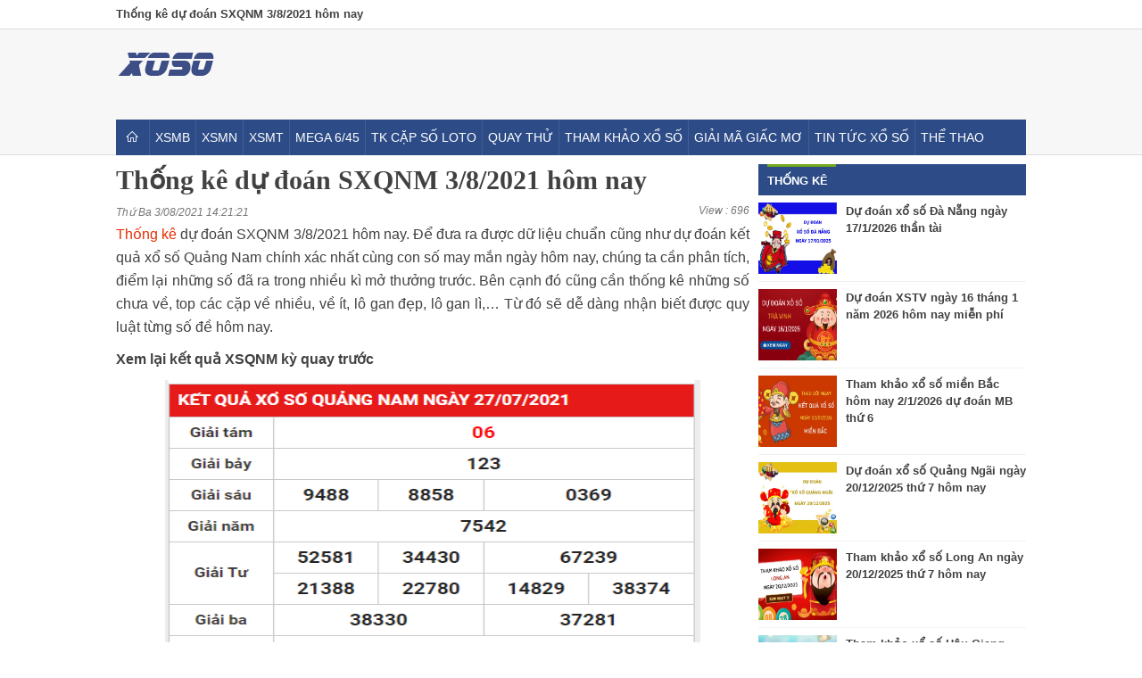

--- FILE ---
content_type: text/html; charset=UTF-8
request_url: https://xosodaiphat.info/thong-ke-du-doan-sxqnm-3-8-2021-hom-nay/
body_size: 13293
content:
<!doctype html>
<html lang="vi">
<head>
	<!-- Global site tag (gtag.js) - Google Analytics -->
<script async src="https://www.googletagmanager.com/gtag/js?id=UA-177654895-1"></script>
<script>
  window.dataLayer = window.dataLayer || [];
  function gtag(){dataLayer.push(arguments);}
  gtag('js', new Date());

  gtag('config', 'UA-177654895-1');
</script>
	<meta charset="UTF-8">
	<meta name="viewport" content="width=device-width, initial-scale=1">
	<link rel="profile" href="https://gmpg.org/xfn/11">
	
	<link type="text/css" rel="stylesheet" href="https://xosodaiphat.info/wp-content/themes/bongdaxoso/css/styles.min.css">
	<link type="text/css" rel="stylesheet" href="https://xosodaiphat.info/wp-content/themes/bongdaxoso/css/custom.css">
	<script src="https://xosodaiphat.info/wp-content/themes/bongdaxoso/js/jquery.1.9.1.min.js"></script>
	<meta name='robots' content='index, follow, max-image-preview:large, max-snippet:-1, max-video-preview:-1' />
	<style>img:is([sizes="auto" i], [sizes^="auto," i]) { contain-intrinsic-size: 3000px 1500px }</style>
	
	<!-- This site is optimized with the Yoast SEO Premium plugin v23.6 (Yoast SEO v23.6) - https://yoast.com/wordpress/plugins/seo/ -->
	<title>Thống kê dự đoán SXQNM 3/8/2021 hôm nay thứ 3</title>
	<meta name="description" content="Thống kê dự đoán SXQNM 3/8/2021 hôm nay. Để đưa ra được dữ liệu chuẩn cũng như dự đoán kết quả XSQNM chính xác nhất cùng con số may mắn ngày hôm nay" />
	<link rel="canonical" href="https://xosodaiphat.info/thong-ke-du-doan-sxqnm-3-8-2021-hom-nay/" />
	<meta property="og:locale" content="vi_VN" />
	<meta property="og:type" content="article" />
	<meta property="og:title" content="Thống kê dự đoán SXQNM 3/8/2021 hôm nay" />
	<meta property="og:description" content="Thống kê dự đoán SXQNM 3/8/2021 hôm nay. Để đưa ra được dữ liệu chuẩn cũng như dự đoán kết quả XSQNM chính xác nhất cùng con số may mắn ngày hôm nay" />
	<meta property="og:url" content="https://xosodaiphat.info/thong-ke-du-doan-sxqnm-3-8-2021-hom-nay/" />
	<meta property="og:site_name" content="Xosodaiphat.info" />
	<meta property="article:published_time" content="2021-08-03T07:21:21+00:00" />
<meta property="og:image:secure_url" content="https://xosodaiphat.info/wp-content/uploads/2021/08/1_optimized.jpg" />
	<meta property="og:image" content="https://xosodaiphat.info/wp-content/uploads/2021/08/1_optimized.jpg" />
	<meta property="og:image:width" content="600" />
	<meta property="og:image:height" content="450" />
	<meta property="og:image:type" content="image/jpeg" />
	<meta name="author" content="thuydt" />
	<meta name="twitter:card" content="summary_large_image" />
	<meta name="twitter:label1" content="Được viết bởi" />
	<meta name="twitter:data1" content="thuydt" />
	<meta name="twitter:label2" content="Ước tính thời gian đọc" />
	<meta name="twitter:data2" content="3 phút" />
	<script type="application/ld+json" class="yoast-schema-graph">{"@context":"https://schema.org","@graph":[{"@type":"Article","@id":"https://xosodaiphat.info/thong-ke-du-doan-sxqnm-3-8-2021-hom-nay/#article","isPartOf":{"@id":"https://xosodaiphat.info/thong-ke-du-doan-sxqnm-3-8-2021-hom-nay/"},"author":{"name":"thuydt","@id":"https://xosodaiphat.info/#/schema/person/295ac5523b344a1fcfc79c32b884115e"},"headline":"Thống kê dự đoán SXQNM 3/8/2021 hôm nay","datePublished":"2021-08-03T07:21:21+00:00","dateModified":"2021-08-03T07:21:21+00:00","mainEntityOfPage":{"@id":"https://xosodaiphat.info/thong-ke-du-doan-sxqnm-3-8-2021-hom-nay/"},"wordCount":664,"publisher":{"@id":"https://xosodaiphat.info/#organization"},"image":{"@id":"https://xosodaiphat.info/thong-ke-du-doan-sxqnm-3-8-2021-hom-nay/#primaryimage"},"thumbnailUrl":"https://xosodaiphat.info/wp-content/uploads/2021/08/1_optimized.jpg","articleSection":["Tham khảo xổ số"],"inLanguage":"vi"},{"@type":"WebPage","@id":"https://xosodaiphat.info/thong-ke-du-doan-sxqnm-3-8-2021-hom-nay/","url":"https://xosodaiphat.info/thong-ke-du-doan-sxqnm-3-8-2021-hom-nay/","name":"Thống kê dự đoán SXQNM 3/8/2021 hôm nay thứ 3","isPartOf":{"@id":"https://xosodaiphat.info/#website"},"primaryImageOfPage":{"@id":"https://xosodaiphat.info/thong-ke-du-doan-sxqnm-3-8-2021-hom-nay/#primaryimage"},"image":{"@id":"https://xosodaiphat.info/thong-ke-du-doan-sxqnm-3-8-2021-hom-nay/#primaryimage"},"thumbnailUrl":"https://xosodaiphat.info/wp-content/uploads/2021/08/1_optimized.jpg","datePublished":"2021-08-03T07:21:21+00:00","dateModified":"2021-08-03T07:21:21+00:00","description":"Thống kê dự đoán SXQNM 3/8/2021 hôm nay. Để đưa ra được dữ liệu chuẩn cũng như dự đoán kết quả XSQNM chính xác nhất cùng con số may mắn ngày hôm nay","breadcrumb":{"@id":"https://xosodaiphat.info/thong-ke-du-doan-sxqnm-3-8-2021-hom-nay/#breadcrumb"},"inLanguage":"vi","potentialAction":[{"@type":"ReadAction","target":["https://xosodaiphat.info/thong-ke-du-doan-sxqnm-3-8-2021-hom-nay/"]}]},{"@type":"ImageObject","inLanguage":"vi","@id":"https://xosodaiphat.info/thong-ke-du-doan-sxqnm-3-8-2021-hom-nay/#primaryimage","url":"https://xosodaiphat.info/wp-content/uploads/2021/08/1_optimized.jpg","contentUrl":"https://xosodaiphat.info/wp-content/uploads/2021/08/1_optimized.jpg","width":600,"height":450,"caption":"Thống kê dự đoán SXQNM 3/8/2021"},{"@type":"BreadcrumbList","@id":"https://xosodaiphat.info/thong-ke-du-doan-sxqnm-3-8-2021-hom-nay/#breadcrumb","itemListElement":[{"@type":"ListItem","position":1,"name":"Home","item":"https://xosodaiphat.info/"},{"@type":"ListItem","position":2,"name":"Thống kê dự đoán SXQNM 3/8/2021 hôm nay"}]},{"@type":"WebSite","@id":"https://xosodaiphat.info/#website","url":"https://xosodaiphat.info/","name":"Xosodaiphat.info","description":"","publisher":{"@id":"https://xosodaiphat.info/#organization"},"potentialAction":[{"@type":"SearchAction","target":{"@type":"EntryPoint","urlTemplate":"https://xosodaiphat.info/?s={search_term_string}"},"query-input":{"@type":"PropertyValueSpecification","valueRequired":true,"valueName":"search_term_string"}}],"inLanguage":"vi"},{"@type":"Organization","@id":"https://xosodaiphat.info/#organization","name":"Xổ số hàng ngày","url":"https://xosodaiphat.info/","logo":{"@type":"ImageObject","inLanguage":"vi","@id":"https://xosodaiphat.info/#/schema/logo/image/","url":"https://xosodaiphat.info/wp-content/uploads/2020/07/Capture.jpg","contentUrl":"https://xosodaiphat.info/wp-content/uploads/2020/07/Capture.jpg","width":118,"height":48,"caption":"Xổ số hàng ngày"},"image":{"@id":"https://xosodaiphat.info/#/schema/logo/image/"}},{"@type":"Person","@id":"https://xosodaiphat.info/#/schema/person/295ac5523b344a1fcfc79c32b884115e","name":"thuydt","image":{"@type":"ImageObject","inLanguage":"vi","@id":"https://xosodaiphat.info/#/schema/person/image/","url":"https://secure.gravatar.com/avatar/9ec86e0807dac7247cc3f21b03d5d4864b07f78cc9967836048c0687466c74eb?s=96&d=mm&r=g","contentUrl":"https://secure.gravatar.com/avatar/9ec86e0807dac7247cc3f21b03d5d4864b07f78cc9967836048c0687466c74eb?s=96&d=mm&r=g","caption":"thuydt"}}]}</script>
	<!-- / Yoast SEO Premium plugin. -->


<link rel="alternate" type="application/rss+xml" title="Dòng thông tin Xosodaiphat.info &raquo;" href="https://xosodaiphat.info/feed/" />
<link rel="alternate" type="application/rss+xml" title="Xosodaiphat.info &raquo; Dòng bình luận" href="https://xosodaiphat.info/comments/feed/" />
<script>
window._wpemojiSettings = {"baseUrl":"https:\/\/s.w.org\/images\/core\/emoji\/16.0.1\/72x72\/","ext":".png","svgUrl":"https:\/\/s.w.org\/images\/core\/emoji\/16.0.1\/svg\/","svgExt":".svg","source":{"concatemoji":"https:\/\/xosodaiphat.info\/wp-includes\/js\/wp-emoji-release.min.js?ver=6.8.3"}};
/*! This file is auto-generated */
!function(s,n){var o,i,e;function c(e){try{var t={supportTests:e,timestamp:(new Date).valueOf()};sessionStorage.setItem(o,JSON.stringify(t))}catch(e){}}function p(e,t,n){e.clearRect(0,0,e.canvas.width,e.canvas.height),e.fillText(t,0,0);var t=new Uint32Array(e.getImageData(0,0,e.canvas.width,e.canvas.height).data),a=(e.clearRect(0,0,e.canvas.width,e.canvas.height),e.fillText(n,0,0),new Uint32Array(e.getImageData(0,0,e.canvas.width,e.canvas.height).data));return t.every(function(e,t){return e===a[t]})}function u(e,t){e.clearRect(0,0,e.canvas.width,e.canvas.height),e.fillText(t,0,0);for(var n=e.getImageData(16,16,1,1),a=0;a<n.data.length;a++)if(0!==n.data[a])return!1;return!0}function f(e,t,n,a){switch(t){case"flag":return n(e,"\ud83c\udff3\ufe0f\u200d\u26a7\ufe0f","\ud83c\udff3\ufe0f\u200b\u26a7\ufe0f")?!1:!n(e,"\ud83c\udde8\ud83c\uddf6","\ud83c\udde8\u200b\ud83c\uddf6")&&!n(e,"\ud83c\udff4\udb40\udc67\udb40\udc62\udb40\udc65\udb40\udc6e\udb40\udc67\udb40\udc7f","\ud83c\udff4\u200b\udb40\udc67\u200b\udb40\udc62\u200b\udb40\udc65\u200b\udb40\udc6e\u200b\udb40\udc67\u200b\udb40\udc7f");case"emoji":return!a(e,"\ud83e\udedf")}return!1}function g(e,t,n,a){var r="undefined"!=typeof WorkerGlobalScope&&self instanceof WorkerGlobalScope?new OffscreenCanvas(300,150):s.createElement("canvas"),o=r.getContext("2d",{willReadFrequently:!0}),i=(o.textBaseline="top",o.font="600 32px Arial",{});return e.forEach(function(e){i[e]=t(o,e,n,a)}),i}function t(e){var t=s.createElement("script");t.src=e,t.defer=!0,s.head.appendChild(t)}"undefined"!=typeof Promise&&(o="wpEmojiSettingsSupports",i=["flag","emoji"],n.supports={everything:!0,everythingExceptFlag:!0},e=new Promise(function(e){s.addEventListener("DOMContentLoaded",e,{once:!0})}),new Promise(function(t){var n=function(){try{var e=JSON.parse(sessionStorage.getItem(o));if("object"==typeof e&&"number"==typeof e.timestamp&&(new Date).valueOf()<e.timestamp+604800&&"object"==typeof e.supportTests)return e.supportTests}catch(e){}return null}();if(!n){if("undefined"!=typeof Worker&&"undefined"!=typeof OffscreenCanvas&&"undefined"!=typeof URL&&URL.createObjectURL&&"undefined"!=typeof Blob)try{var e="postMessage("+g.toString()+"("+[JSON.stringify(i),f.toString(),p.toString(),u.toString()].join(",")+"));",a=new Blob([e],{type:"text/javascript"}),r=new Worker(URL.createObjectURL(a),{name:"wpTestEmojiSupports"});return void(r.onmessage=function(e){c(n=e.data),r.terminate(),t(n)})}catch(e){}c(n=g(i,f,p,u))}t(n)}).then(function(e){for(var t in e)n.supports[t]=e[t],n.supports.everything=n.supports.everything&&n.supports[t],"flag"!==t&&(n.supports.everythingExceptFlag=n.supports.everythingExceptFlag&&n.supports[t]);n.supports.everythingExceptFlag=n.supports.everythingExceptFlag&&!n.supports.flag,n.DOMReady=!1,n.readyCallback=function(){n.DOMReady=!0}}).then(function(){return e}).then(function(){var e;n.supports.everything||(n.readyCallback(),(e=n.source||{}).concatemoji?t(e.concatemoji):e.wpemoji&&e.twemoji&&(t(e.twemoji),t(e.wpemoji)))}))}((window,document),window._wpemojiSettings);
</script>
<style id='wp-emoji-styles-inline-css'>

	img.wp-smiley, img.emoji {
		display: inline !important;
		border: none !important;
		box-shadow: none !important;
		height: 1em !important;
		width: 1em !important;
		margin: 0 0.07em !important;
		vertical-align: -0.1em !important;
		background: none !important;
		padding: 0 !important;
	}
</style>
<link rel='stylesheet' id='wp-block-library-css' href='https://xosodaiphat.info/wp-includes/css/dist/block-library/style.min.css?ver=6.8.3' media='all' />
<style id='classic-theme-styles-inline-css'>
/*! This file is auto-generated */
.wp-block-button__link{color:#fff;background-color:#32373c;border-radius:9999px;box-shadow:none;text-decoration:none;padding:calc(.667em + 2px) calc(1.333em + 2px);font-size:1.125em}.wp-block-file__button{background:#32373c;color:#fff;text-decoration:none}
</style>
<style id='global-styles-inline-css'>
:root{--wp--preset--aspect-ratio--square: 1;--wp--preset--aspect-ratio--4-3: 4/3;--wp--preset--aspect-ratio--3-4: 3/4;--wp--preset--aspect-ratio--3-2: 3/2;--wp--preset--aspect-ratio--2-3: 2/3;--wp--preset--aspect-ratio--16-9: 16/9;--wp--preset--aspect-ratio--9-16: 9/16;--wp--preset--color--black: #000000;--wp--preset--color--cyan-bluish-gray: #abb8c3;--wp--preset--color--white: #ffffff;--wp--preset--color--pale-pink: #f78da7;--wp--preset--color--vivid-red: #cf2e2e;--wp--preset--color--luminous-vivid-orange: #ff6900;--wp--preset--color--luminous-vivid-amber: #fcb900;--wp--preset--color--light-green-cyan: #7bdcb5;--wp--preset--color--vivid-green-cyan: #00d084;--wp--preset--color--pale-cyan-blue: #8ed1fc;--wp--preset--color--vivid-cyan-blue: #0693e3;--wp--preset--color--vivid-purple: #9b51e0;--wp--preset--gradient--vivid-cyan-blue-to-vivid-purple: linear-gradient(135deg,rgba(6,147,227,1) 0%,rgb(155,81,224) 100%);--wp--preset--gradient--light-green-cyan-to-vivid-green-cyan: linear-gradient(135deg,rgb(122,220,180) 0%,rgb(0,208,130) 100%);--wp--preset--gradient--luminous-vivid-amber-to-luminous-vivid-orange: linear-gradient(135deg,rgba(252,185,0,1) 0%,rgba(255,105,0,1) 100%);--wp--preset--gradient--luminous-vivid-orange-to-vivid-red: linear-gradient(135deg,rgba(255,105,0,1) 0%,rgb(207,46,46) 100%);--wp--preset--gradient--very-light-gray-to-cyan-bluish-gray: linear-gradient(135deg,rgb(238,238,238) 0%,rgb(169,184,195) 100%);--wp--preset--gradient--cool-to-warm-spectrum: linear-gradient(135deg,rgb(74,234,220) 0%,rgb(151,120,209) 20%,rgb(207,42,186) 40%,rgb(238,44,130) 60%,rgb(251,105,98) 80%,rgb(254,248,76) 100%);--wp--preset--gradient--blush-light-purple: linear-gradient(135deg,rgb(255,206,236) 0%,rgb(152,150,240) 100%);--wp--preset--gradient--blush-bordeaux: linear-gradient(135deg,rgb(254,205,165) 0%,rgb(254,45,45) 50%,rgb(107,0,62) 100%);--wp--preset--gradient--luminous-dusk: linear-gradient(135deg,rgb(255,203,112) 0%,rgb(199,81,192) 50%,rgb(65,88,208) 100%);--wp--preset--gradient--pale-ocean: linear-gradient(135deg,rgb(255,245,203) 0%,rgb(182,227,212) 50%,rgb(51,167,181) 100%);--wp--preset--gradient--electric-grass: linear-gradient(135deg,rgb(202,248,128) 0%,rgb(113,206,126) 100%);--wp--preset--gradient--midnight: linear-gradient(135deg,rgb(2,3,129) 0%,rgb(40,116,252) 100%);--wp--preset--font-size--small: 13px;--wp--preset--font-size--medium: 20px;--wp--preset--font-size--large: 36px;--wp--preset--font-size--x-large: 42px;--wp--preset--spacing--20: 0.44rem;--wp--preset--spacing--30: 0.67rem;--wp--preset--spacing--40: 1rem;--wp--preset--spacing--50: 1.5rem;--wp--preset--spacing--60: 2.25rem;--wp--preset--spacing--70: 3.38rem;--wp--preset--spacing--80: 5.06rem;--wp--preset--shadow--natural: 6px 6px 9px rgba(0, 0, 0, 0.2);--wp--preset--shadow--deep: 12px 12px 50px rgba(0, 0, 0, 0.4);--wp--preset--shadow--sharp: 6px 6px 0px rgba(0, 0, 0, 0.2);--wp--preset--shadow--outlined: 6px 6px 0px -3px rgba(255, 255, 255, 1), 6px 6px rgba(0, 0, 0, 1);--wp--preset--shadow--crisp: 6px 6px 0px rgba(0, 0, 0, 1);}:where(.is-layout-flex){gap: 0.5em;}:where(.is-layout-grid){gap: 0.5em;}body .is-layout-flex{display: flex;}.is-layout-flex{flex-wrap: wrap;align-items: center;}.is-layout-flex > :is(*, div){margin: 0;}body .is-layout-grid{display: grid;}.is-layout-grid > :is(*, div){margin: 0;}:where(.wp-block-columns.is-layout-flex){gap: 2em;}:where(.wp-block-columns.is-layout-grid){gap: 2em;}:where(.wp-block-post-template.is-layout-flex){gap: 1.25em;}:where(.wp-block-post-template.is-layout-grid){gap: 1.25em;}.has-black-color{color: var(--wp--preset--color--black) !important;}.has-cyan-bluish-gray-color{color: var(--wp--preset--color--cyan-bluish-gray) !important;}.has-white-color{color: var(--wp--preset--color--white) !important;}.has-pale-pink-color{color: var(--wp--preset--color--pale-pink) !important;}.has-vivid-red-color{color: var(--wp--preset--color--vivid-red) !important;}.has-luminous-vivid-orange-color{color: var(--wp--preset--color--luminous-vivid-orange) !important;}.has-luminous-vivid-amber-color{color: var(--wp--preset--color--luminous-vivid-amber) !important;}.has-light-green-cyan-color{color: var(--wp--preset--color--light-green-cyan) !important;}.has-vivid-green-cyan-color{color: var(--wp--preset--color--vivid-green-cyan) !important;}.has-pale-cyan-blue-color{color: var(--wp--preset--color--pale-cyan-blue) !important;}.has-vivid-cyan-blue-color{color: var(--wp--preset--color--vivid-cyan-blue) !important;}.has-vivid-purple-color{color: var(--wp--preset--color--vivid-purple) !important;}.has-black-background-color{background-color: var(--wp--preset--color--black) !important;}.has-cyan-bluish-gray-background-color{background-color: var(--wp--preset--color--cyan-bluish-gray) !important;}.has-white-background-color{background-color: var(--wp--preset--color--white) !important;}.has-pale-pink-background-color{background-color: var(--wp--preset--color--pale-pink) !important;}.has-vivid-red-background-color{background-color: var(--wp--preset--color--vivid-red) !important;}.has-luminous-vivid-orange-background-color{background-color: var(--wp--preset--color--luminous-vivid-orange) !important;}.has-luminous-vivid-amber-background-color{background-color: var(--wp--preset--color--luminous-vivid-amber) !important;}.has-light-green-cyan-background-color{background-color: var(--wp--preset--color--light-green-cyan) !important;}.has-vivid-green-cyan-background-color{background-color: var(--wp--preset--color--vivid-green-cyan) !important;}.has-pale-cyan-blue-background-color{background-color: var(--wp--preset--color--pale-cyan-blue) !important;}.has-vivid-cyan-blue-background-color{background-color: var(--wp--preset--color--vivid-cyan-blue) !important;}.has-vivid-purple-background-color{background-color: var(--wp--preset--color--vivid-purple) !important;}.has-black-border-color{border-color: var(--wp--preset--color--black) !important;}.has-cyan-bluish-gray-border-color{border-color: var(--wp--preset--color--cyan-bluish-gray) !important;}.has-white-border-color{border-color: var(--wp--preset--color--white) !important;}.has-pale-pink-border-color{border-color: var(--wp--preset--color--pale-pink) !important;}.has-vivid-red-border-color{border-color: var(--wp--preset--color--vivid-red) !important;}.has-luminous-vivid-orange-border-color{border-color: var(--wp--preset--color--luminous-vivid-orange) !important;}.has-luminous-vivid-amber-border-color{border-color: var(--wp--preset--color--luminous-vivid-amber) !important;}.has-light-green-cyan-border-color{border-color: var(--wp--preset--color--light-green-cyan) !important;}.has-vivid-green-cyan-border-color{border-color: var(--wp--preset--color--vivid-green-cyan) !important;}.has-pale-cyan-blue-border-color{border-color: var(--wp--preset--color--pale-cyan-blue) !important;}.has-vivid-cyan-blue-border-color{border-color: var(--wp--preset--color--vivid-cyan-blue) !important;}.has-vivid-purple-border-color{border-color: var(--wp--preset--color--vivid-purple) !important;}.has-vivid-cyan-blue-to-vivid-purple-gradient-background{background: var(--wp--preset--gradient--vivid-cyan-blue-to-vivid-purple) !important;}.has-light-green-cyan-to-vivid-green-cyan-gradient-background{background: var(--wp--preset--gradient--light-green-cyan-to-vivid-green-cyan) !important;}.has-luminous-vivid-amber-to-luminous-vivid-orange-gradient-background{background: var(--wp--preset--gradient--luminous-vivid-amber-to-luminous-vivid-orange) !important;}.has-luminous-vivid-orange-to-vivid-red-gradient-background{background: var(--wp--preset--gradient--luminous-vivid-orange-to-vivid-red) !important;}.has-very-light-gray-to-cyan-bluish-gray-gradient-background{background: var(--wp--preset--gradient--very-light-gray-to-cyan-bluish-gray) !important;}.has-cool-to-warm-spectrum-gradient-background{background: var(--wp--preset--gradient--cool-to-warm-spectrum) !important;}.has-blush-light-purple-gradient-background{background: var(--wp--preset--gradient--blush-light-purple) !important;}.has-blush-bordeaux-gradient-background{background: var(--wp--preset--gradient--blush-bordeaux) !important;}.has-luminous-dusk-gradient-background{background: var(--wp--preset--gradient--luminous-dusk) !important;}.has-pale-ocean-gradient-background{background: var(--wp--preset--gradient--pale-ocean) !important;}.has-electric-grass-gradient-background{background: var(--wp--preset--gradient--electric-grass) !important;}.has-midnight-gradient-background{background: var(--wp--preset--gradient--midnight) !important;}.has-small-font-size{font-size: var(--wp--preset--font-size--small) !important;}.has-medium-font-size{font-size: var(--wp--preset--font-size--medium) !important;}.has-large-font-size{font-size: var(--wp--preset--font-size--large) !important;}.has-x-large-font-size{font-size: var(--wp--preset--font-size--x-large) !important;}
:where(.wp-block-post-template.is-layout-flex){gap: 1.25em;}:where(.wp-block-post-template.is-layout-grid){gap: 1.25em;}
:where(.wp-block-columns.is-layout-flex){gap: 2em;}:where(.wp-block-columns.is-layout-grid){gap: 2em;}
:root :where(.wp-block-pullquote){font-size: 1.5em;line-height: 1.6;}
</style>
<link rel='stylesheet' id='xoso360-style-css' href='https://xosodaiphat.info/wp-content/themes/bongdaxoso/style.css?ver=1.0.0' media='all' />
<script src="https://xosodaiphat.info/wp-includes/js/jquery/jquery.min.js?ver=3.7.1" id="jquery-core-js"></script>
<script src="https://xosodaiphat.info/wp-includes/js/jquery/jquery-migrate.min.js?ver=3.4.1" id="jquery-migrate-js"></script>
<script id="my_loadmore-js-extra">
var misha_loadmore_params = {"ajaxurl":"https:\/\/xosodaiphat.info\/wp-admin\/admin-ajax.php"};
</script>
<script src="https://xosodaiphat.info/wp-content/themes/bongdaxoso/js/loadmore.js?ver=6.8.3" id="my_loadmore-js"></script>
<link rel="https://api.w.org/" href="https://xosodaiphat.info/wp-json/" /><link rel="alternate" title="JSON" type="application/json" href="https://xosodaiphat.info/wp-json/wp/v2/posts/1072" /><link rel="EditURI" type="application/rsd+xml" title="RSD" href="https://xosodaiphat.info/xmlrpc.php?rsd" />
<meta name="generator" content="WordPress 6.8.3" />
<link rel='shortlink' href='https://xosodaiphat.info/?p=1072' />
<link rel="alternate" title="oNhúng (JSON)" type="application/json+oembed" href="https://xosodaiphat.info/wp-json/oembed/1.0/embed?url=https%3A%2F%2Fxosodaiphat.info%2Fthong-ke-du-doan-sxqnm-3-8-2021-hom-nay%2F" />
<link rel="alternate" title="oNhúng (XML)" type="text/xml+oembed" href="https://xosodaiphat.info/wp-json/oembed/1.0/embed?url=https%3A%2F%2Fxosodaiphat.info%2Fthong-ke-du-doan-sxqnm-3-8-2021-hom-nay%2F&#038;format=xml" />
<link rel="icon" href="https://xosodaiphat.info/wp-content/uploads/2020/06/cropped-logo-32x32.png" sizes="32x32" />
<link rel="icon" href="https://xosodaiphat.info/wp-content/uploads/2020/06/cropped-logo-192x192.png" sizes="192x192" />
<link rel="apple-touch-icon" href="https://xosodaiphat.info/wp-content/uploads/2020/06/cropped-logo-180x180.png" />
<meta name="msapplication-TileImage" content="https://xosodaiphat.info/wp-content/uploads/2020/06/cropped-logo-270x270.png" />
</head>

<body class="wp-singular post-template-default single single-post postid-1072 single-format-standard wp-theme-bongdaxoso relative no-sidebar">
	<div id="header" class="header-xs360">
		<div class="top-nav">
						<h1>Thống kê dự đoán SXQNM 3/8/2021 hôm nay</h1>
        </div>
		<div class="header-content">
			<div class="header-wrapper">
				<div class="top-content">
					<div class="logo">
						<a href="https://xosodaiphat.info" title="Kết quả xổ số - Tường thuật trực tiếp xổ, Soi cầu, Thống kê"> <img src="https://xosodaiphat.info/wp-content/uploads/2020/06/logo-e1593658901481.png" alt="Kết quả xổ số - Tường thuật trực tiếp, Soi cầu, Thống kê"/> </a>
											</div>
				</div>
				<div class="ddsmoothmenu" id="smoothmenu">
					<ul id="primary-menu" class="menu"><li id="menu-item-29" class="home menu-item menu-item-type-custom menu-item-object-custom menu-item-home menu-item-29"><a href="https://xosodaiphat.info/"><i class="flaticon-house204"></i></a></li>
<li id="menu-item-38" class="menu-item menu-item-type-post_type menu-item-object-page menu-item-38"><a href="https://xosodaiphat.info/xsmb-ket-qua-xo-so-mien-bac/">XSMB</a></li>
<li id="menu-item-39" class="menu-item menu-item-type-post_type menu-item-object-page menu-item-39"><a href="https://xosodaiphat.info/xsmn-ket-qua-xo-so-mien-nam/">XSMN</a></li>
<li id="menu-item-40" class="menu-item menu-item-type-post_type menu-item-object-page menu-item-40"><a href="https://xosodaiphat.info/xsmt-ket-qua-xo-so-mien-trung/">XSMT</a></li>
<li id="menu-item-77" class="menu-item menu-item-type-post_type menu-item-object-page menu-item-77"><a href="https://xosodaiphat.info/xo-so-mega-645/">Mega 6/45</a></li>
<li id="menu-item-91" class="menu-item menu-item-type-post_type menu-item-object-page menu-item-has-children menu-item-91"><a href="https://xosodaiphat.info/thong-ke-cap-so-loto/">TK cặp số loto</a>
<ul class="sub-menu">
	<li id="menu-item-94" class="menu-item menu-item-type-post_type menu-item-object-page menu-item-94"><a href="https://xosodaiphat.info/thong-ke-giai-dac-biet-xsmb/">TK giải đặc biệt XSMB</a></li>
	<li id="menu-item-97" class="menu-item menu-item-type-post_type menu-item-object-page menu-item-97"><a href="https://xosodaiphat.info/thong-ke-dau-duoi-loto/">TK đầu đuôi loto</a></li>
	<li id="menu-item-100" class="menu-item menu-item-type-post_type menu-item-object-page menu-item-100"><a href="https://xosodaiphat.info/thong-ke-lo-roi/">TK lô rơi</a></li>
</ul>
</li>
<li id="menu-item-30" class="menu-item menu-item-type-post_type menu-item-object-page menu-item-has-children menu-item-30"><a href="https://xosodaiphat.info/quay-thu-xo-so-mien-bac/">Quay thử</a>
<ul class="sub-menu">
	<li id="menu-item-131" class="menu-item menu-item-type-post_type menu-item-object-page menu-item-131"><a href="https://xosodaiphat.info/quay-thu-xo-so-mien-bac/">Quay thử XSMB</a></li>
	<li id="menu-item-41" class="menu-item menu-item-type-post_type menu-item-object-page menu-item-41"><a href="https://xosodaiphat.info/quay-thu-xo-so-mien-nam/">Quay thử XSMN</a></li>
	<li id="menu-item-42" class="menu-item menu-item-type-post_type menu-item-object-page menu-item-42"><a href="https://xosodaiphat.info/quay-thu-xo-so-mien-trung/">Quay thử XSMT</a></li>
</ul>
</li>
<li id="menu-item-133" class="menu-item menu-item-type-taxonomy menu-item-object-category current-post-ancestor current-menu-parent current-post-parent menu-item-133"><a href="https://xosodaiphat.info/thong-ke-xo-so/">Tham khảo xổ số</a></li>
<li id="menu-item-132" class="menu-item menu-item-type-taxonomy menu-item-object-category menu-item-132"><a href="https://xosodaiphat.info/giai-ma-giac-mo/">Giải mã giấc mơ</a></li>
<li id="menu-item-134" class="menu-item menu-item-type-taxonomy menu-item-object-category menu-item-134"><a href="https://xosodaiphat.info/tin-tuc-xo-so/">Tin tức xổ số</a></li>
<li id="menu-item-712" class="menu-item menu-item-type-taxonomy menu-item-object-category menu-item-712"><a href="https://xosodaiphat.info/tin-the-thao/">Thể thao</a></li>
</ul>				</div>
			</div>
		</div>
	</div>
	<header class="header-mobile">
		<div class="navbar-logo">
			<div class="header-logo">
				<div class="logo-mobile">
					<div class="logo-content"> <a href="https://xosodaiphat.info"> <img class="logo-mb" alt="logo" src="https://xosodaiphat.info/wp-content/uploads/2020/06/logo-e1593658901481.png"> </a> </div>
				</div>
				<div class="toggle-btn-box">
					<button class="navbar-toggle" type="button" onclick="expandLeftMenu('open');"> <span class="sr-only">Toggle navigation</span> <span class="icon-bar"></span> <span class="icon-bar"></span> <span class="icon-bar"></span> </button> 
					<div id="offcanvas-menu" class="sidebar-menu" style="left: -300px;">
						<label for="togglebox" id="closex" onclick="expandLeftMenu('close');"> Close</label>
						<div class="logo text-center">
							<a href="https://xosodaiphat.info" title="Kết quả xổ số - Tường thuật trực tiếp xổ, Soi cầu, Thống kê"> <img src="https://xosodaiphat.info/wp-content/uploads/2020/06/logo-e1593658901481.png" alt="Kết quả xổ số - Tường thuật trực tiếp, Soi cầu, Thống kê"/> </a>
													</div>
						<div class="items">
							<div class="item">
<div class="item-icon"></div>
<div class="item-name"><a href="https://xosodaiphat.info/">TRANG CHỦ</a></div>
</div>
<div class="item">
<div class="item-name js-dropdown-switcher"><a class="" title="XSMB" href="https://xosodaiphat.info/xsmb-ket-qua-xo-so-mien-bac">XSMB</a><i class="flaticon-right133"></i></div>
<ul class="dropdown">
<li class="dropdown__item"><a class="dropdown__link" title="XSMB thứ 2" href="https://xosodaiphat.info/ket-qua-xsmb-thu-2-hang-tuan">XSMB thứ 2</a></li>
<li class="dropdown__item"><a class="dropdown__link" title="XSMB thứ 3" href="https://xosodaiphat.info/ket-qua-xsmb-thu-3-hang-tuan">XSMB thứ 3</a></li>
<li class="dropdown__item"><a class="dropdown__link" title="XSMB thứ 4" href="https://xosodaiphat.info/ket-qua-xsmb-thu-4-hang-tuan">XSMB thứ 4</a></li>
<li class="dropdown__item"><a class="dropdown__link" title="XSMB thứ 5" href="https://xosodaiphat.info/ket-qua-xsmb-thu-5-hang-tuan">XSMB thứ 5</a></li>
<li class="dropdown__item"><a class="dropdown__link" title="XSMB thứ 6" href="https://xosodaiphat.info/ket-qua-xsmb-thu-6-hang-tuan">XSMB thứ 6</a></li>
<li class="dropdown__item"><a class="dropdown__link" title="XSMB thứ 7" href="https://xosodaiphat.info/ket-qua-xsmb-thu-7-hang-tuan">XSMB thứ 7</a></li>
<li class="dropdown__item"><a class="dropdown__link" title="XSMB Chủ Nhật" href="https://xosodaiphat.info/ket-qua-xsmb-chu-nhat-hang-tuan">XSMB Chủ Nhật</a></li>
</ul>
</div>
                        </div>
					</div>
					<div class="overlay" style="opacity: 0; visibility: hidden;"> <label for="togglebox"></label> </div>
				</div>
			</div>
		</div>
		<div class="header-menu-mobile" id="navbar-mobile">
			<div class="menu-item"> <button class="navbar-toggle" type="button" onclick="expandLeftMenu('open');"> <span class="sr-only">Toggle navigation</span> <span class="icon-bar"></span> <span class="icon-bar"></span> <span class="icon-bar"></span> </button> </div>
						<div class="menu-item"><a href="https://xosodaiphat.info/xsmb-ket-qua-xo-so-mien-bac/" title="XSMB">XSMB</a> </div>
						<div class="menu-item"><a href="https://xosodaiphat.info/xsmn-ket-qua-xo-so-mien-nam/" title="XSMN">XSMN</a> </div>
						<div class="menu-item"><a href="https://xosodaiphat.info/xsmt-ket-qua-xo-so-mien-trung/" title="XSMT">XSMT</a> </div>
						<div class="menu-item"><a href="https://xosodaiphat.info/xo-so-mega-645/" title="MEGA 6/45">MEGA 6/45</a> </div>
					</div>
	</header>
	<div id="container"><div class="full-width-ads mgt10" id="fullwidthtop_ads"></div>
<div class="main-content main-wrapper">
	<div id="left-big">
				<article class="article">
			<div class="article-title widget">
                <h1>Thống kê dự đoán SXQNM 3/8/2021 hôm nay</h1>
            </div>
						<div class="author"><span class="posted-on"><a href="https://xosodaiphat.info/thong-ke-du-doan-sxqnm-3-8-2021-hom-nay/" rel="bookmark"><time class="entry-date published updated" datetime="2021-08-03T14:21:21+07:00">Thứ Ba 3/08/2021 14:21:21</time></a></span><span class="view">View : 696</span></div>
			<div class="clear"></div>
			<div class="article-content">
				<!--<div class="short-description">
					Thống kê dự đoán SXQNM 3/8/2021 hôm nay. Để đưa ra được dữ liệu chuẩn cũng như dự đoán kết quả XSQNM chính xác nhất cùng con số may mắn ngày hôm nay				</div>-->
				<div class="content">
					<p><a href="https://xosodaiphat.info/thong-ke-xo-so/">Thống kê</a> dự đoán SXQNM 3/8/2021 hôm nay. Để đưa ra được dữ liệu chuẩn cũng như dự đoán kết quả xổ số Quảng Nam chính xác nhất cùng con số may mắn ngày hôm nay, chúng ta cần phân tích, điểm lại những số đã ra trong nhiều kì mở thưởng trước. Bên cạnh đó cũng cần thống kê những số chưa về, top các cặp về nhiều, về ít, lô gan đẹp, lô gan lì,&#8230; Từ đó sẽ dễ dàng nhận biết được quy luật từng số đề hôm nay.</p>
<p id="xem-lai-ket-qua-xsqna-ky-quay-truoc"><strong>Xem lại kết quả XSQNM kỳ quay trước</strong></p>
<p><img fetchpriority="high" decoding="async" class="aligncenter wp-image-1073 size-full" src="https://xosodaiphat.info/wp-content/uploads/2021/08/xsqnm-thu3.png" alt="xsqnm thu3" width="476" height="396" srcset="https://xosodaiphat.info/wp-content/uploads/2021/08/xsqnm-thu3.png 476w, https://xosodaiphat.info/wp-content/uploads/2021/08/xsqnm-thu3-300x250.png 300w" sizes="(max-width: 476px) 100vw, 476px" /></p>
<h2><strong>1. Thống kê dự đoán SXQNM 3/8/2021 hôm nay nhanh nhất</strong></h2>
<p>BÍ KÍP giúp <a href="https://xosodaiviet.mobi/du-doan-xo-so.html"><span data-sheets-value="{&quot;1&quot;:2,&quot;2&quot;:&quot;Thống kê 3 miền&quot;}" data-sheets-userformat="{&quot;2&quot;:28860,&quot;5&quot;:{&quot;1&quot;:[{&quot;1&quot;:2,&quot;2&quot;:0,&quot;5&quot;:{&quot;1&quot;:2,&quot;2&quot;:0}},{&quot;1&quot;:0,&quot;2&quot;:0,&quot;3&quot;:3},{&quot;1&quot;:1,&quot;2&quot;:0,&quot;4&quot;:1}]},&quot;6&quot;:{&quot;1&quot;:[{&quot;1&quot;:2,&quot;2&quot;:0,&quot;5&quot;:{&quot;1&quot;:2,&quot;2&quot;:0}},{&quot;1&quot;:0,&quot;2&quot;:0,&quot;3&quot;:3},{&quot;1&quot;:1,&quot;2&quot;:0,&quot;4&quot;:1}]},&quot;7&quot;:{&quot;1&quot;:[{&quot;1&quot;:2,&quot;2&quot;:0,&quot;5&quot;:{&quot;1&quot;:2,&quot;2&quot;:0}},{&quot;1&quot;:0,&quot;2&quot;:0,&quot;3&quot;:3},{&quot;1&quot;:1,&quot;2&quot;:0,&quot;4&quot;:1}]},&quot;8&quot;:{&quot;1&quot;:[{&quot;1&quot;:2,&quot;2&quot;:0,&quot;5&quot;:{&quot;1&quot;:2,&quot;2&quot;:0}},{&quot;1&quot;:0,&quot;2&quot;:0,&quot;3&quot;:3},{&quot;1&quot;:1,&quot;2&quot;:0,&quot;4&quot;:1}]},&quot;10&quot;:2,&quot;15&quot;:&quot;\&quot;Times New Roman\&quot;&quot;,&quot;16&quot;:12,&quot;17&quot;:1}">Thống kê 3 miền</span></a> Quảng Nam 3/8/2021 và các ngày khác đều cho kết quả dự đoán chính xác nhất, TỈ LỆ trúng giải cao nhất là dựa trên kết quả Quảng Nam ngày hôm trước và phương pháp xác suất thống kê chuyên sâu, các con số lâu ra nhất bạn chọn sẽ cho kết quả trúng thưởng đáng ngạt nhiên.</p>
<div class="section section-text section-thongke">
<div class="section-header"><strong><span class="section-title">10 cặp số xuất hiện nhiều nhất xổ số Quảng Nam trong vòng 30 lần quay</span></strong></div>
<div class="section-content">
<table class="table table-bordered" style="height: 278px" width="512">
<tbody>
<tr>
<td style="width: 109.938px"><span class="tk_number color3" data-kyquay="30" data-mientinh="42">30</span></td>
<td style="width: 244.812px">12 lần</td>
<td style="width: 112.312px" align="left"><i class="icon_up fa-caret-up fa" aria-hidden="true"></i>+5</td>
<td style="width: 16.9375px">
<div class="progress">
<div class="progress-bar progress-bar-success" role="progressbar"></div>
</div>
</td>
</tr>
<tr>
<td style="width: 109.938px"><span class="tk_number color3" data-kyquay="30" data-mientinh="42">03</span></td>
<td style="width: 244.812px">12 lần</td>
<td style="width: 112.312px" align="left"><i class="icon_up fa-caret-up fa" aria-hidden="true"></i>+4</td>
<td style="width: 16.9375px">
<div class="progress">
<div class="progress-bar progress-bar-success" role="progressbar"></div>
</div>
</td>
</tr>
<tr>
<td style="width: 109.938px"><span class="tk_number color3" data-kyquay="30" data-mientinh="42">66</span></td>
<td style="width: 244.812px">11 lần</td>
<td style="width: 112.312px" align="left"><i class="icon_up fa-caret-up fa" aria-hidden="true"></i>+6</td>
<td style="width: 16.9375px">
<div class="progress">
<div class="progress-bar progress-bar-success" role="progressbar"></div>
</div>
</td>
</tr>
<tr>
<td style="width: 109.938px"><span class="tk_number color3" data-kyquay="30" data-mientinh="42">74</span></td>
<td style="width: 244.812px">11 lần</td>
<td style="width: 112.312px" align="left"><i class="icon_up fa-caret-up fa" aria-hidden="true"></i>+6</td>
<td style="width: 16.9375px">
<div class="progress">
<div class="progress-bar progress-bar-success" role="progressbar"></div>
</div>
</td>
</tr>
<tr>
<td style="width: 109.938px"><span class="tk_number color3" data-kyquay="30" data-mientinh="42">29</span></td>
<td style="width: 244.812px">10 lần</td>
<td style="width: 112.312px" align="left"><i class="icon_balance fa-caret-right fa" aria-hidden="true"></i>0</td>
<td style="width: 16.9375px">
<div class="progress">
<div class="progress-bar progress-bar-success" role="progressbar"></div>
</div>
</td>
</tr>
<tr>
<td style="width: 109.938px"><span class="tk_number color3" data-kyquay="30" data-mientinh="42">79</span></td>
<td style="width: 244.812px">9 lần</td>
<td style="width: 112.312px" align="left"><i class="icon_up fa-caret-up fa" aria-hidden="true"></i>+3</td>
<td style="width: 16.9375px">
<div class="progress">
<div class="progress-bar progress-bar-success" role="progressbar"></div>
</div>
</td>
</tr>
<tr>
<td style="width: 109.938px"><span class="tk_number color3" data-kyquay="30" data-mientinh="42">36</span></td>
<td style="width: 244.812px">9 lần</td>
<td style="width: 112.312px" align="left"><i class="icon_up fa-caret-up fa" aria-hidden="true"></i>+2</td>
<td style="width: 16.9375px">
<div class="progress">
<div class="progress-bar progress-bar-success" role="progressbar"></div>
</div>
</td>
</tr>
<tr>
<td style="width: 109.938px"><span class="tk_number color3" data-kyquay="30" data-mientinh="42">62</span></td>
<td style="width: 244.812px">9 lần</td>
<td style="width: 112.312px" align="left"><i class="icon_up fa-caret-up fa" aria-hidden="true"></i>+1</td>
<td style="width: 16.9375px">
<div class="progress">
<div class="progress-bar progress-bar-success" role="progressbar"></div>
</div>
</td>
</tr>
<tr>
<td style="width: 109.938px"><span class="tk_number color3" data-kyquay="30" data-mientinh="42">81</span></td>
<td style="width: 244.812px">8 lần</td>
<td style="width: 112.312px" align="left"><i class="icon_up fa-caret-up fa" aria-hidden="true"></i>+7</td>
<td style="width: 16.9375px">
<div class="progress">
<div class="progress-bar progress-bar-success" role="progressbar"></div>
</div>
</td>
</tr>
<tr>
<td style="width: 109.938px"><span class="tk_number color3" data-kyquay="30" data-mientinh="42">94</span></td>
<td style="width: 244.812px">8 lần</td>
<td style="width: 112.312px" align="left"><i class="icon_down fa-caret-down fa" aria-hidden="true"></i>-1</td>
<td style="width: 16.9375px">
<div class="progress">
<div class="progress-bar progress-bar-success" role="progressbar"></div>
</div>
</td>
</tr>
</tbody>
</table>
</div>
</div>
<div class="section section-text section-thongke">
<div></div>
<div class="section-header"><strong><span class="section-title">Những cặp số lâu xuất hiện nhất xổ số trong 30 kỳ quay Quảng Nam</span></strong></div>
<div class="section-content">
<table class="table table-bordered" style="width: 36.6888%;height: 323px">
<thead>
<tr>
<th>Con số</th>
<th>Số ngày chưa ra</th>
<th>Ngày ra gần nhất</th>
</tr>
</thead>
<tbody>
<tr>
<td><span class="tk_number color1" data-kyquay="30" data-mientinh="42">85</span></td>
<td>21 kỳ quay</td>
<td>02/03/2021</td>
</tr>
<tr>
<td><span class="tk_number color1" data-kyquay="30" data-mientinh="42">16</span></td>
<td>19 kỳ quay</td>
<td>16/03/2021</td>
</tr>
<tr>
<td><span class="tk_number color1" data-kyquay="30" data-mientinh="42">09</span></td>
<td>14 kỳ quay</td>
<td>20/04/2021</td>
</tr>
<tr>
<td><span class="tk_number color1" data-kyquay="30" data-mientinh="42">17</span></td>
<td>13 kỳ quay</td>
<td>27/04/2021</td>
</tr>
<tr>
<td><span class="tk_number color1" data-kyquay="30" data-mientinh="42">77</span></td>
<td>12 kỳ quay</td>
<td>04/05/2021</td>
</tr>
<tr>
<td><span class="tk_number color1" data-kyquay="30" data-mientinh="42">11</span></td>
<td>12 kỳ quay</td>
<td>04/05/2021</td>
</tr>
<tr>
<td><span class="tk_number color1" data-kyquay="30" data-mientinh="42">14</span></td>
<td>12 kỳ quay</td>
<td>04/05/2021</td>
</tr>
<tr>
<td><span class="tk_number color1" data-kyquay="30" data-mientinh="42">87</span></td>
<td>11 kỳ quay</td>
<td>11/05/2021</td>
</tr>
<tr>
<td><span class="tk_number color1" data-kyquay="30" data-mientinh="42">13</span></td>
<td>10 kỳ quay</td>
<td>18/05/2021</td>
</tr>
<tr>
<td><span class="tk_number color1" data-kyquay="30" data-mientinh="42">22</span></td>
<td>9 kỳ quay</td>
<td>25/05/2021</td>
</tr>
</tbody>
</table>
<p>+ <strong>Xổ số <span style="color: #000000">Quảng Nam</span></strong><span style="color: #000000">:</span><br />
<span style="color: #000000">&#8211; Cặp số về nhiều nhất: <strong>03 &#8211; 30 &#8211; 66</strong></span><br />
<span style="color: #000000">&#8211; Cặp số về ít nhất: <strong>76 &#8211; 93 &#8211; 75</strong></span><br />
<span style="color: #000000">&#8211; Cặp số chưa về (lô gan): <b>19 &#8211; 85 &#8211; 16</b></span></p>
</div>
<h2 id="du_doan_xo_so_quang_nam_3_8_2021_thu_3_ngay_hom_nay"><strong>2. Dự đoán xổ số Quảng Nam 3/8/2021 thứ 3 ngày hôm nay</strong></h2>
<p>Xem kết quả dự đoán Quảng Nam 3/8/2021 tỷ lệ trúng cực cao được các cao thủ chốt số<strong> </strong>Dự đoán XSMT VIP phân tích và dự báo lô hôm nay chi tiết chính xác, chắc chắn sẽ về.</p>
<p>Dưới đây là dự đoán QNM chốt số bao lô, bạch thủ, lô xiên, kép, xỉu chủ đầu đuôi đặc biệt trong vòng 24 giờ, ngày mai.</p>
<p><strong> Chốt số lô giải tám: 52</strong></p>
<p><strong> Đặc biệt đầu đuôi: 26 &#8211; 96</strong></p>
<p><strong> Bao lô 2 số chắc về: 17 &#8211; 49 &#8211; 98</strong></p>
<p><strong>Chốt lô song thủ: 030 &#8211; 474</strong></p>
<p><em><u>Lưu ý</u>: Các bộ số chỉ dùng cho mục đích tham khảo, bạn nên cân nhắc trước khi chơi và không chơi xổ số vì đó là bất hợp pháp, chỉ nên chơi xổ số do nhà nước phát hành vừa vui vừa đảm bảo ích nước lợi nhà bạn nhé! Chúc bạn may mắn &#8211; Đánh gì trúng đó!</em></p>
<div>
<div>
<div>
<p>Xem thêm <a href="https://xosodaiviet.mobi/thong-ke-bang-giai-dac-biet-theo-nam.html">thống kê 2 số cuối giải đặc biệt theo năm</a> – Thống kê giải đặc biệt xổ số miền bắc – TK GDB XSMB – Thống Kê Giải ĐB</p>
</div>
</div>
</div>
</div>
<p style="font-weight: bold;font-style: italic;">"Những gợi ý về con số chỉ mang tính hỗ trợ thông tin. Bạn nên ưu tiên sử dụng các sản phẩm lô tô của Nhà nước để vừa giải trí đúng cách, vừa góp phần “ích nước, lợi nhà”."</p>				</div>
			</div>
		</article>
		<section class="related">
			<h3>Tin liên quan </h3>
			<ul>
							<li>
					<a href="https://xosodaiphat.info/thong-ke-xsgl-30-7-2021/" title="Thống kê XSGL 30/7/2021 thứ 6 chốt cặp số đẹp Gia Lai">Thống kê XSGL 30/7/2021 thứ 6 chốt cặp số đẹp Gia Lai</a>
				</li>
							<li>
					<a href="https://xosodaiphat.info/thong-ke-xsdno-ngay-31-7-2021-thong-ke-kq-dak-nong-thu-7-chuan-xac/" title="Thống kê XSDNO ngày 31/7/2021 &#8211; Thống kê KQ Đắk Nông thứ 7 chuẩn xác">Thống kê XSDNO ngày 31/7/2021 &#8211; Thống kê KQ Đắk Nông thứ 7 chuẩn xác</a>
				</li>
							<li>
					<a href="https://xosodaiphat.info/thong-ke-ket-qua-xsmb-thu-4-ngay-28-7-2021/" title="Thống kê kết quả XSMB thứ 4 ngày 28/7/2021">Thống kê kết quả XSMB thứ 4 ngày 28/7/2021</a>
				</li>
							<li>
					<a href="https://xosodaiphat.info/thong-ke-xskh-25-7-2021/" title="Thống kê XSKH 25/7/2021 chốt lô số đẹp Khánh Hoà hôm nay">Thống kê XSKH 25/7/2021 chốt lô số đẹp Khánh Hoà hôm nay</a>
				</li>
							<li>
					<a href="https://xosodaiphat.info/thong-ke-chi-tiet-xsdno-24-7-2021-hom-nay/" title="Thống kê chi tiết XSDNO 24/7/2021 hôm nay">Thống kê chi tiết XSDNO 24/7/2021 hôm nay</a>
				</li>
						</ul>
		</section>
	</div>
	<!-- End conten_center -->
	
<div id="right">
	<div class="widget menu-sc list_post"><div class="widget-header"><div class="widget-header-hr"></div><div class="sidebar-title">Thống kê</div></div>		
				<div class="item_list_post">
			<a href="https://xosodaiphat.info/du-doan-xo-so-da-nang-ngay-17-1-2026-than-tai/" class="img" title="">
				<img width="128" height="96" src="https://xosodaiphat.info/wp-content/uploads/2026/01/xsdng17013.jpg" class="img-responsive wp-post-image" alt="Dự đoán xổ số Đà Nẵng ngày 17/1/2026 thần tài" title="Dự đoán xổ số Đà Nẵng ngày 17/1/2026 thần tài" decoding="async" loading="lazy" />			</a>
			<div class="ct">
				<div class="name">
					<a href="https://xosodaiphat.info/du-doan-xo-so-da-nang-ngay-17-1-2026-than-tai/" title="Dự đoán xổ số Đà Nẵng ngày 17/1/2026 thần tài">Dự đoán xổ số Đà Nẵng ngày 17/1/2026 thần tài</a>
				</div>
			</div>
		</div>
				<div class="item_list_post">
			<a href="https://xosodaiphat.info/du-doan-xstv-ngay-16-thang-1-nam-2026-hom-nay-mien-phi/" class="img" title="">
				<img width="128" height="96" src="https://xosodaiphat.info/wp-content/uploads/2026/01/du-doan-xstv-16-1-2026-3.png" class="img-responsive wp-post-image" alt="Dự đoán XSTV ngày 16 tháng 1 năm 2026 hôm nay miễn phí" title="Dự đoán XSTV ngày 16 tháng 1 năm 2026 hôm nay miễn phí" decoding="async" loading="lazy" />			</a>
			<div class="ct">
				<div class="name">
					<a href="https://xosodaiphat.info/du-doan-xstv-ngay-16-thang-1-nam-2026-hom-nay-mien-phi/" title="Dự đoán XSTV ngày 16 tháng 1 năm 2026 hôm nay miễn phí">Dự đoán XSTV ngày 16 tháng 1 năm 2026 hôm nay miễn phí</a>
				</div>
			</div>
		</div>
				<div class="item_list_post">
			<a href="https://xosodaiphat.info/tham-khao-xo-so-mien-bac-hom-nay-2-1-2026/" class="img" title="">
				<img width="128" height="96" src="https://xosodaiphat.info/wp-content/uploads/2026/01/XSMB1.jpg" class="img-responsive wp-post-image" alt="Tham khảo xổ số miền Bắc hôm nay 2/1/2026 dự đoán MB thứ 6" title="Tham khảo xổ số miền Bắc hôm nay 2/1/2026 dự đoán MB thứ 6" decoding="async" loading="lazy" />			</a>
			<div class="ct">
				<div class="name">
					<a href="https://xosodaiphat.info/tham-khao-xo-so-mien-bac-hom-nay-2-1-2026/" title="Tham khảo xổ số miền Bắc hôm nay 2/1/2026 dự đoán MB thứ 6">Tham khảo xổ số miền Bắc hôm nay 2/1/2026 dự đoán MB thứ 6</a>
				</div>
			</div>
		</div>
				<div class="item_list_post">
			<a href="https://xosodaiphat.info/du-doan-xo-so-quang-ngai-ngay-20-12-2025-thu-7/" class="img" title="">
				<img width="128" height="96" src="https://xosodaiphat.info/wp-content/uploads/2025/12/xsqni20123.jpg" class="img-responsive wp-post-image" alt="Dự đoán xổ số Quảng Ngãi ngày 20/12/2025 thứ 7 hôm nay" title="Dự đoán xổ số Quảng Ngãi ngày 20/12/2025 thứ 7 hôm nay" decoding="async" loading="lazy" />			</a>
			<div class="ct">
				<div class="name">
					<a href="https://xosodaiphat.info/du-doan-xo-so-quang-ngai-ngay-20-12-2025-thu-7/" title="Dự đoán xổ số Quảng Ngãi ngày 20/12/2025 thứ 7 hôm nay">Dự đoán xổ số Quảng Ngãi ngày 20/12/2025 thứ 7 hôm nay</a>
				</div>
			</div>
		</div>
				<div class="item_list_post">
			<a href="https://xosodaiphat.info/tham-khao-xo-so-long-an-ngay-20-12-2025/" class="img" title="">
				<img width="128" height="96" src="https://xosodaiphat.info/wp-content/uploads/2025/12/tk-la.jpg" class="img-responsive wp-post-image" alt="Tham khảo xổ số Long An ngày 20/12/2025 thứ 7 hôm nay" title="Tham khảo xổ số Long An ngày 20/12/2025 thứ 7 hôm nay" decoding="async" loading="lazy" />			</a>
			<div class="ct">
				<div class="name">
					<a href="https://xosodaiphat.info/tham-khao-xo-so-long-an-ngay-20-12-2025/" title="Tham khảo xổ số Long An ngày 20/12/2025 thứ 7 hôm nay">Tham khảo xổ số Long An ngày 20/12/2025 thứ 7 hôm nay</a>
				</div>
			</div>
		</div>
				<div class="item_list_post">
			<a href="https://xosodaiphat.info/tham-khao-xo-so-hau-giang-ngay-29-11-2025/" class="img" title="">
				<img width="128" height="96" src="https://xosodaiphat.info/wp-content/uploads/2025/12/XSHG1.jpg" class="img-responsive wp-post-image" alt="Tham khảo xổ số Hậu Giang ngày 29/11/2025 hôm nay" title="Tham khảo xổ số Hậu Giang ngày 29/11/2025 hôm nay" decoding="async" loading="lazy" />			</a>
			<div class="ct">
				<div class="name">
					<a href="https://xosodaiphat.info/tham-khao-xo-so-hau-giang-ngay-29-11-2025/" title="Tham khảo xổ số Hậu Giang ngày 29/11/2025 hôm nay">Tham khảo xổ số Hậu Giang ngày 29/11/2025 hôm nay</a>
				</div>
			</div>
		</div>
				<div class="item_list_post">
			<a href="https://xosodaiphat.info/tham-khao-xo-so-dong-nai-ngay-12-11-2025-hom-nay/" class="img" title="">
				<img width="128" height="96" src="https://xosodaiphat.info/wp-content/uploads/2025/11/xsdn12113.jpg" class="img-responsive wp-post-image" alt="Tham khảo xổ số Đồng Nai ngày 12/11/2025 hôm nay" title="Tham khảo xổ số Đồng Nai ngày 12/11/2025 hôm nay" decoding="async" loading="lazy" />			</a>
			<div class="ct">
				<div class="name">
					<a href="https://xosodaiphat.info/tham-khao-xo-so-dong-nai-ngay-12-11-2025-hom-nay/" title="Tham khảo xổ số Đồng Nai ngày 12/11/2025 hôm nay">Tham khảo xổ số Đồng Nai ngày 12/11/2025 hôm nay</a>
				</div>
			</div>
		</div>
				<div class="item_list_post">
			<a href="https://xosodaiphat.info/tham-khao-xo-so-khanh-hoa-ngay-29-10-2025/" class="img" title="">
				<img width="128" height="96" src="https://xosodaiphat.info/wp-content/uploads/2025/10/XSKH1.jpg" class="img-responsive wp-post-image" alt="Tham khảo xổ số Khánh Hòa ngày 29/10/2025 dự đoán XSKH" title="Tham khảo xổ số Khánh Hòa ngày 29/10/2025 dự đoán XSKH" decoding="async" loading="lazy" />			</a>
			<div class="ct">
				<div class="name">
					<a href="https://xosodaiphat.info/tham-khao-xo-so-khanh-hoa-ngay-29-10-2025/" title="Tham khảo xổ số Khánh Hòa ngày 29/10/2025 dự đoán XSKH">Tham khảo xổ số Khánh Hòa ngày 29/10/2025 dự đoán XSKH</a>
				</div>
			</div>
		</div>
				<div class="item_list_post">
			<a href="https://xosodaiphat.info/tham-khao-xo-so-dong-nai-29-10-2025-hom-nay/" class="img" title="">
				<img width="128" height="96" src="https://xosodaiphat.info/wp-content/uploads/2025/10/du-doan-xsdn-29-10-2025-3.png" class="img-responsive wp-post-image" alt="Tham khảo xổ số Đồng Nai 29/10/2025 XSDN thứ 4 hôm nay" title="Tham khảo xổ số Đồng Nai 29/10/2025 XSDN thứ 4 hôm nay" decoding="async" loading="lazy" />			</a>
			<div class="ct">
				<div class="name">
					<a href="https://xosodaiphat.info/tham-khao-xo-so-dong-nai-29-10-2025-hom-nay/" title="Tham khảo xổ số Đồng Nai 29/10/2025 XSDN thứ 4 hôm nay">Tham khảo xổ số Đồng Nai 29/10/2025 XSDN thứ 4 hôm nay</a>
				</div>
			</div>
		</div>
				<div class="item_list_post">
			<a href="https://xosodaiphat.info/tham-khao-sxmn-19-10-2025/" class="img" title="">
				<img width="128" height="96" src="https://xosodaiphat.info/wp-content/uploads/2025/10/XSMN1.jpg" class="img-responsive wp-post-image" alt="Tham khảo SXMN 19/10/2025 dự đoán miền Nam chủ nhật" title="Tham khảo SXMN 19/10/2025 dự đoán miền Nam chủ nhật" decoding="async" loading="lazy" />			</a>
			<div class="ct">
				<div class="name">
					<a href="https://xosodaiphat.info/tham-khao-sxmn-19-10-2025/" title="Tham khảo SXMN 19/10/2025 dự đoán miền Nam chủ nhật">Tham khảo SXMN 19/10/2025 dự đoán miền Nam chủ nhật</a>
				</div>
			</div>
		</div>
				</div><div class="widget menu-sc list_post"><div class="widget-header"><div class="widget-header-hr"></div><div class="sidebar-title">Giấc mơ</div></div>		
				<div class="item_list_post">
			<a href="https://xosodaiphat.info/nam-mo-thay-nhieu-ca-la-diem-gi/" class="img" title="">
				<img width="128" height="96" src="https://xosodaiphat.info/wp-content/uploads/2026/01/mo-thay-nhieu-ca1-1.jpg" class="img-responsive wp-post-image" alt="Nằm mơ thấy nhiều cá là điềm gì: Lộc lớn hay họa ngầm?" title="Nằm mơ thấy nhiều cá là điềm gì: Lộc lớn hay họa ngầm?" decoding="async" loading="lazy" />			</a>
			<div class="ct">
				<div class="name">
					<a href="https://xosodaiphat.info/nam-mo-thay-nhieu-ca-la-diem-gi/" title="Nằm mơ thấy nhiều cá là điềm gì: Lộc lớn hay họa ngầm?">Nằm mơ thấy nhiều cá là điềm gì: Lộc lớn hay họa ngầm?</a>
				</div>
			</div>
		</div>
				<div class="item_list_post">
			<a href="https://xosodaiphat.info/nam-mo-thay-nhieu-cho-so-may-may-man/" class="img" title="">
				<img width="128" height="96" src="https://xosodaiphat.info/wp-content/uploads/2026/01/nam-mo-thay-nhieu-cho-2.jpg" class="img-responsive wp-post-image" alt="Nằm mơ thấy nhiều chó số mấy may mắn, là điềm gì?" title="Nằm mơ thấy nhiều chó số mấy may mắn, là điềm gì?" decoding="async" loading="lazy" />			</a>
			<div class="ct">
				<div class="name">
					<a href="https://xosodaiphat.info/nam-mo-thay-nhieu-cho-so-may-may-man/" title="Nằm mơ thấy nhiều chó số mấy may mắn, là điềm gì?">Nằm mơ thấy nhiều chó số mấy may mắn, là điềm gì?</a>
				</div>
			</div>
		</div>
				<div class="item_list_post">
			<a href="https://xosodaiphat.info/nam-mo-thay-tien-do-la-diem-gi-so-may-may-man/" class="img" title="">
				<img width="128" height="96" src="https://xosodaiphat.info/wp-content/uploads/2025/12/nhin-thay-tien-do-1.jpg" class="img-responsive wp-post-image" alt="Giải mã nằm mơ thấy tiền đô là điềm gì, số mấy may mắn?" title="Giải mã nằm mơ thấy tiền đô là điềm gì, số mấy may mắn?" decoding="async" loading="lazy" />			</a>
			<div class="ct">
				<div class="name">
					<a href="https://xosodaiphat.info/nam-mo-thay-tien-do-la-diem-gi-so-may-may-man/" title="Giải mã nằm mơ thấy tiền đô là điềm gì, số mấy may mắn?">Giải mã nằm mơ thấy tiền đô là điềm gì, số mấy may mắn?</a>
				</div>
			</div>
		</div>
				<div class="item_list_post">
			<a href="https://xosodaiphat.info/nam-mo-thay-tien-gia-la-diem-gi/" class="img" title="">
				<img width="128" height="96" src="https://xosodaiphat.info/wp-content/uploads/2025/12/mo-thay-tien-gia1.jpg" class="img-responsive wp-post-image" alt="Nằm mơ thấy tiền giả là điềm gì, có phải dấu hiệu hao tài?" title="Nằm mơ thấy tiền giả là điềm gì, có phải dấu hiệu hao tài?" decoding="async" loading="lazy" />			</a>
			<div class="ct">
				<div class="name">
					<a href="https://xosodaiphat.info/nam-mo-thay-tien-gia-la-diem-gi/" title="Nằm mơ thấy tiền giả là điềm gì, có phải dấu hiệu hao tài?">Nằm mơ thấy tiền giả là điềm gì, có phải dấu hiệu hao tài?</a>
				</div>
			</div>
		</div>
				<div class="item_list_post">
			<a href="https://xosodaiphat.info/nam-mo-thay-dem-tien-la-diem-bao-gi/" class="img" title="">
				<img width="128" height="96" src="https://xosodaiphat.info/wp-content/uploads/2025/12/mo-thay-dem-tien1-1.jpg" class="img-responsive wp-post-image" alt="Nằm mơ thấy đếm tiền là điềm báo gì về vận may sắp tới?" title="Nằm mơ thấy đếm tiền là điềm báo gì về vận may sắp tới?" decoding="async" loading="lazy" />			</a>
			<div class="ct">
				<div class="name">
					<a href="https://xosodaiphat.info/nam-mo-thay-dem-tien-la-diem-bao-gi/" title="Nằm mơ thấy đếm tiền là điềm báo gì về vận may sắp tới?">Nằm mơ thấy đếm tiền là điềm báo gì về vận may sắp tới?</a>
				</div>
			</div>
		</div>
				<div class="item_list_post">
			<a href="https://xosodaiphat.info/nam-mo-thay-tien-le-co-y-nghia-gi/" class="img" title="">
				<img width="128" height="96" src="https://xosodaiphat.info/wp-content/uploads/2025/12/mo-thay-tien-le1-1.jpg" class="img-responsive wp-post-image" alt="Nằm mơ thấy tiền lẻ có ý nghĩa gì về vận trình sắp tới?" title="Nằm mơ thấy tiền lẻ có ý nghĩa gì về vận trình sắp tới?" decoding="async" loading="lazy" />			</a>
			<div class="ct">
				<div class="name">
					<a href="https://xosodaiphat.info/nam-mo-thay-tien-le-co-y-nghia-gi/" title="Nằm mơ thấy tiền lẻ có ý nghĩa gì về vận trình sắp tới?">Nằm mơ thấy tiền lẻ có ý nghĩa gì về vận trình sắp tới?</a>
				</div>
			</div>
		</div>
				<div class="item_list_post">
			<a href="https://xosodaiphat.info/nam-mo-thay-2-con-ran-den-la-diem-gi/" class="img" title="">
				<img width="128" height="96" src="https://xosodaiphat.info/wp-content/uploads/2025/12/mo-thay-2-con-ran-den.jpg" class="img-responsive wp-post-image" alt="Giải mã thông điệp nằm mơ thấy 2 con rắn đen là điềm gì?" title="Giải mã thông điệp nằm mơ thấy 2 con rắn đen là điềm gì?" decoding="async" loading="lazy" />			</a>
			<div class="ct">
				<div class="name">
					<a href="https://xosodaiphat.info/nam-mo-thay-2-con-ran-den-la-diem-gi/" title="Giải mã thông điệp nằm mơ thấy 2 con rắn đen là điềm gì?">Giải mã thông điệp nằm mơ thấy 2 con rắn đen là điềm gì?</a>
				</div>
			</div>
		</div>
				<div class="item_list_post">
			<a href="https://xosodaiphat.info/nam-mo-thay-2-con-ngong-la-diem-gi-co-so-nao-dai-cat/" class="img" title="">
				<img width="128" height="96" src="https://xosodaiphat.info/wp-content/uploads/2025/12/mo-thay-2-con-ngong-1.jpg" class="img-responsive wp-post-image" alt="Nằm mơ thấy 2 con ngỗng là điềm gì, có số nào đại cát?" title="Nằm mơ thấy 2 con ngỗng là điềm gì, có số nào đại cát?" decoding="async" loading="lazy" />			</a>
			<div class="ct">
				<div class="name">
					<a href="https://xosodaiphat.info/nam-mo-thay-2-con-ngong-la-diem-gi-co-so-nao-dai-cat/" title="Nằm mơ thấy 2 con ngỗng là điềm gì, có số nào đại cát?">Nằm mơ thấy 2 con ngỗng là điềm gì, có số nào đại cát?</a>
				</div>
			</div>
		</div>
				<div class="item_list_post">
			<a href="https://xosodaiphat.info/mo-thay-2-con-tran-la-diem-gi-so-nao-may-man/" class="img" title="">
				<img width="128" height="96" src="https://xosodaiphat.info/wp-content/uploads/2025/12/thay-2-con-tran-3.jpeg" class="img-responsive wp-post-image" alt="Giải mã mơ thấy 2 con trăn là điềm gì, số nào may mắn?" title="Giải mã mơ thấy 2 con trăn là điềm gì, số nào may mắn?" decoding="async" loading="lazy" />			</a>
			<div class="ct">
				<div class="name">
					<a href="https://xosodaiphat.info/mo-thay-2-con-tran-la-diem-gi-so-nao-may-man/" title="Giải mã mơ thấy 2 con trăn là điềm gì, số nào may mắn?">Giải mã mơ thấy 2 con trăn là điềm gì, số nào may mắn?</a>
				</div>
			</div>
		</div>
				<div class="item_list_post">
			<a href="https://xosodaiphat.info/giac-mo-thay-sua-bien-la-diem-gi-va-so-gi/" class="img" title="">
				<img width="128" height="96" src="https://xosodaiphat.info/wp-content/uploads/2025/12/mo-thay-sua-bien.jpg" class="img-responsive wp-post-image" alt="Giải mã giấc mơ thấy sứa biển là điềm gì và số gì may?" title="Giải mã giấc mơ thấy sứa biển là điềm gì và số gì may?" decoding="async" loading="lazy" />			</a>
			<div class="ct">
				<div class="name">
					<a href="https://xosodaiphat.info/giac-mo-thay-sua-bien-la-diem-gi-va-so-gi/" title="Giải mã giấc mơ thấy sứa biển là điềm gì và số gì may?">Giải mã giấc mơ thấy sứa biển là điềm gì và số gì may?</a>
				</div>
			</div>
		</div>
				</div><div class="widget menu-sc list_post"><div class="widget-header"><div class="widget-header-hr"></div><div class="sidebar-title">Tin xố số</div></div>		
				<div class="item_list_post">
			<a href="https://xosodaiphat.info/con-so-may-man-ngay-22-01-2026-thu-5-12-cung-hoang-dao/" class="img" title="">
				<img width="128" height="96" src="https://xosodaiphat.info/wp-content/uploads/2026/01/con-so-may-man-12-cung-22-01-2026.png" class="img-responsive wp-post-image" alt="Con số may mắn ngày 22/01/2026 thứ 5 12 cung hoàng đạo" title="Con số may mắn ngày 22/01/2026 thứ 5 12 cung hoàng đạo" decoding="async" loading="lazy" />			</a>
			<div class="ct">
				<div class="name">
					<a href="https://xosodaiphat.info/con-so-may-man-ngay-22-01-2026-thu-5-12-cung-hoang-dao/" title="Con số may mắn ngày 22/01/2026 thứ 5 12 cung hoàng đạo">Con số may mắn ngày 22/01/2026 thứ 5 12 cung hoàng đạo</a>
				</div>
			</div>
		</div>
				<div class="item_list_post">
			<a href="https://xosodaiphat.info/luan-giai-so-tai-loc-cung-bo-cap-1-1-2026/" class="img" title="">
				<img width="128" height="96" src="https://xosodaiphat.info/wp-content/uploads/2025/12/cung-bo-cap-1.jpg" class="img-responsive wp-post-image" alt="Luận giải số tài lộc cung Bọ Cạp 1/1/2026 chi tiết" title="Luận giải số tài lộc cung Bọ Cạp 1/1/2026 chi tiết" decoding="async" loading="lazy" />			</a>
			<div class="ct">
				<div class="name">
					<a href="https://xosodaiphat.info/luan-giai-so-tai-loc-cung-bo-cap-1-1-2026/" title="Luận giải số tài lộc cung Bọ Cạp 1/1/2026 chi tiết">Luận giải số tài lộc cung Bọ Cạp 1/1/2026 chi tiết</a>
				</div>
			</div>
		</div>
				<div class="item_list_post">
			<a href="https://xosodaiphat.info/khai-loc-tuoi-tan-hoi-voi-con-so-may-man-26-12-2025/" class="img" title="">
				<img width="128" height="96" src="https://xosodaiphat.info/wp-content/uploads/2025/12/con-so-may-man-tuoi-tan-hoi-26-12-2025.jpg" class="img-responsive wp-post-image" alt="Khai lộc tuổi Tân Hợi bằng con số may mắn ngày 26/12/2025" title="Khai lộc tuổi Tân Hợi bằng con số may mắn ngày 26/12/2025" decoding="async" loading="lazy" />			</a>
			<div class="ct">
				<div class="name">
					<a href="https://xosodaiphat.info/khai-loc-tuoi-tan-hoi-voi-con-so-may-man-26-12-2025/" title="Khai lộc tuổi Tân Hợi bằng con số may mắn ngày 26/12/2025">Khai lộc tuổi Tân Hợi bằng con số may mắn ngày 26/12/2025</a>
				</div>
			</div>
		</div>
				<div class="item_list_post">
			<a href="https://xosodaiphat.info/con-so-gia-tang-may-man-cung-bo-cap-ngay-19-12-2025/" class="img" title="">
				<img width="128" height="96" src="https://xosodaiphat.info/wp-content/uploads/2025/12/bo-cap.jpg" class="img-responsive wp-post-image" alt="Hé lộ con số gia tăng may mắn cung Bọ Cạp ngày 19/12/2025" title="Hé lộ con số gia tăng may mắn cung Bọ Cạp ngày 19/12/2025" decoding="async" loading="lazy" />			</a>
			<div class="ct">
				<div class="name">
					<a href="https://xosodaiphat.info/con-so-gia-tang-may-man-cung-bo-cap-ngay-19-12-2025/" title="Hé lộ con số gia tăng may mắn cung Bọ Cạp ngày 19/12/2025">Hé lộ con số gia tăng may mắn cung Bọ Cạp ngày 19/12/2025</a>
				</div>
			</div>
		</div>
				<div class="item_list_post">
			<a href="https://xosodaiphat.info/so-tai-loc-tuoi-ky-ty-18-12-2025/" class="img" title="">
				<img width="128" height="96" src="https://xosodaiphat.info/wp-content/uploads/2025/12/KYTY2.jpg" class="img-responsive wp-post-image" alt="Vạn sự hanh thông với số tài lộc tuổi Kỷ Tỵ 18/12/2025" title="Vạn sự hanh thông với số tài lộc tuổi Kỷ Tỵ 18/12/2025" decoding="async" loading="lazy" />			</a>
			<div class="ct">
				<div class="name">
					<a href="https://xosodaiphat.info/so-tai-loc-tuoi-ky-ty-18-12-2025/" title="Vạn sự hanh thông với số tài lộc tuổi Kỷ Tỵ 18/12/2025">Vạn sự hanh thông với số tài lộc tuổi Kỷ Tỵ 18/12/2025</a>
				</div>
			</div>
		</div>
				</div></div>
</div>
</div>
<div id="footer">
	<div class="menu-footer">
		<div class="nav-menu">
				<a href="https://xosodaiphat.info/" title="Trang chủ" class="item-link">Trang chủ</a>
				<a href="https://xosodaiphat.info/xsmb-ket-qua-xo-so-mien-bac/" title="XSMB" class="item-link">XSMB</a>
				<a href="https://xosodaiphat.info/xsmn-ket-qua-xo-so-mien-nam/" title="XSMN" class="item-link">XSMN</a>
				<a href="https://xosodaiphat.info/xsmt-ket-qua-xo-so-mien-trung/" title="XSMT" class="item-link">XSMT</a>
				<a href="https://xosodaiphat.info/giai-ma-giac-mo/" title="Sổ mơ" class="item-link">Sổ mơ</a>
				<a href="https://xosodaiphat.info/mega-645/" title="Vietlott" class="item-link">Vietlott</a>
				<a href="https://xosodaiphat.info/tin-tuc-xo-so/" title="Tin xổ số" class="item-link">Tin xổ số</a>
				<a href="https://xosodaiphat.info/thong-ke-xo-so/" title="Thống kê" class="item-link">Thống kê</a>
				<a href="https://xosodaiphat.info/quay-thu-xo-so-mien-bac/" title="Quay thử XSMB" class="item-link">Quay thử XSMB</a> 
				</div>
	</div>
	<div class="clear"></div>
	<div class="copyright-info">
		<div class="copyright-text">
		   <p class="copyright-img"> <a href="https://xosodaiphat.info"> <img src="https://xosodaiphat.info/wp-content/uploads/2020/06/logo-e1593658901481.png" alt="xoso360.com"/> </a> </p>
		   <p class="copyright">© Copyright 2020 <a class="red" href="https://xosodaiphat.info/">Xosodaiphat.info</a></p>
		</div>
Liên kết hữu ích: Cập nhật <a href="https://sxmb.com/" title="Kết quả xổ số miền Bắc hôm nay" target="_blank">xổ số miền bắc</a>| <a href="https://xosodaiviet.mobi/soi-cau-mt-chu-nhat-xskt.html" title="dự đoán xổ số kon tum chính xác nhất" target="_blank">Dự đoán Xổ số Kon Tum</a> | <a href="https://xosodaiviet.mobi/soi-cau-mt-thu-6-xsnt.html" title="Dự đoán xổ số Ninh Thuận chính xác nhất" target="_blank">tham khảo xổ số Ninh Thuận</a> | <a href="https://sxmb.com/quay-thu-xsgl-ket-qua-xo-so-gia-lai.html" title="quay thử xổ số gia lai hôm nay lấy may mắn" target="_blank">quay thử xổ số gia lai hôm nay</a> | <a href="https://ketquabongda.com/vdqg-na-uy-511.html" title="Kết quả bóng đá giải vô địch quốc gia Na Uy" target="_blank">kết quả vô địch quốc gia Na Uy</a> | <a href="https://ketquabongda.com/" title="Kqbd | Kết quả bóng đá trực tuyến hôm nay" target="_blank">ketquabongda</a> | <a href="https://sxmb.vn/" title="Kết quả xổ số miền Bắc hôm nay" target="_blank">sxmb</a> | <a href="https://sxmb.vn/du-doan-xo-so-mien-bac.html" title="dự đoán xổ số miền bắc hôm nay" target="_blank">du doan xsmb</a> | <a href="https://xosodaiviet.mobi/du-doan-xo-so-mien-trung.html" title="dự đoán xổ số miền trung chính xác 100" target="_blank">dự đoán miền trung 888</a> | <a href="https://sxmb.com/so-ket-qua-xsmb-100-ngay.html" title="thống kê kết quả xổ số miền bắc 100 ngày" target="_blank">thống kê 100 ngày</a>
	</div>
	<a id="go-to-top" href="javascript:void(0);"> <img src="https://xosodaiphat.info/wp-content/themes/bongdaxoso/images/to-top.png" alt="to top" /></a>
</div>

<script type="speculationrules">
{"prefetch":[{"source":"document","where":{"and":[{"href_matches":"\/*"},{"not":{"href_matches":["\/wp-*.php","\/wp-admin\/*","\/wp-content\/uploads\/*","\/wp-content\/*","\/wp-content\/plugins\/*","\/wp-content\/themes\/bongdaxoso\/*","\/*\\?(.+)"]}},{"not":{"selector_matches":"a[rel~=\"nofollow\"]"}},{"not":{"selector_matches":".no-prefetch, .no-prefetch a"}}]},"eagerness":"conservative"}]}
</script>
<script id="devvn-ajax-js-extra">
var svl_array_ajaxp = {"admin_ajax":"https:\/\/xosodaiphat.info\/wp-admin\/admin-ajax.php"};
</script>
<script src="https://xosodaiphat.info/wp-content/themes/bongdaxoso/js/ajax_pagination.js?ver=1.0" id="devvn-ajax-js"></script>
<script src="https://xosodaiphat.info/wp-content/themes/bongdaxoso/js/navigation.js?ver=1.0.0" id="xoso360-navigation-js"></script>
<script src="https://xosodaiphat.info/wp-content/themes/bongdaxoso/js/frontend.min.js"></script>
<a href="//www.dmca.com/Protection/Status.aspx?ID=33bb1d4b-588e-45ae-b236-bc2be22015e0" title="DMCA.com Protection Status" class="dmca-badge"> <img src ="https://images.dmca.com/Badges/dmca_protected_sml_120l.png?ID=33bb1d4b-588e-45ae-b236-bc2be22015e0"  alt="DMCA.com Protection Status" /></a>  <script src="https://images.dmca.com/Badges/DMCABadgeHelper.min.js"> </script>
<script defer src="https://static.cloudflareinsights.com/beacon.min.js/vcd15cbe7772f49c399c6a5babf22c1241717689176015" integrity="sha512-ZpsOmlRQV6y907TI0dKBHq9Md29nnaEIPlkf84rnaERnq6zvWvPUqr2ft8M1aS28oN72PdrCzSjY4U6VaAw1EQ==" data-cf-beacon='{"version":"2024.11.0","token":"5fd0fc7e815f4adcb4510c2758d89e6e","r":1,"server_timing":{"name":{"cfCacheStatus":true,"cfEdge":true,"cfExtPri":true,"cfL4":true,"cfOrigin":true,"cfSpeedBrain":true},"location_startswith":null}}' crossorigin="anonymous"></script>
</body>
</html>

--- FILE ---
content_type: text/css
request_url: https://xosodaiphat.info/wp-content/themes/bongdaxoso/css/custom.css
body_size: 1103
content:
.hidden{
	display: none !important;
}
.list_post .tk-sc-menu li{
	height: auto;
}
img{
	max-width: 100%;
}
.item_list_post{
	border-bottom: 1px solid #f1f1f1;
	clear: both;
	padding: 8px 0px;
	display: inline-block;
	width: 100%;
}
.item_list_post .img{
	float: left;
	height: 80px;
	width: 88px;
	margin-right: 10px;
}
.item_list_post img{
	height: 100%;
}
.xo_so_mien{
	display: inline-block;
	width: 100%;
}
.space_10{
	display: inline-block;
	width: 100%;
	height:10px;
}
.btn-start{
	font-size: 16px;
	font-weight: 600;
	line-height: 23px;
}
.breadcrumb > li{
	display: inline-block;
}
/*******
Style Ajax Pagination
*********/
.loading_ajaxp {
	position: fixed;
	top: 0;
	left: 0;
	right: 0;
	height: 100%;
    background: rgba(0, 0, 0, 0.3);
	z-index: 11111;
	display:none;
}
/*CSS load*/
#circularG {
    position: relative;
    width: 30px;
    height: 30px;
    left: 50%;
    top: 50%;
    margin-left: -25px;
    margin-top: -25px;
}

.circularG {
    position: absolute;
    background-color: #000000;
    width: 7px;
    height: 7px;
    -moz-border-radius: 5px;
    -moz-animation-name: bounce_circularG;
    -moz-animation-duration: 0.56s;
    -moz-animation-iteration-count: infinite;
    -moz-animation-direction: normal;
    -webkit-border-radius: 5px;
    -webkit-animation-name: bounce_circularG;
    -webkit-animation-duration: 0.56s;
    -webkit-animation-iteration-count: infinite;
    -webkit-animation-direction: normal;
    -ms-border-radius: 5px;
    -ms-animation-name: bounce_circularG;
    -ms-animation-duration: 0.56s;
    -ms-animation-iteration-count: infinite;
    -ms-animation-direction: normal;
    -o-border-radius: 5px;
    -o-animation-name: bounce_circularG;
    -o-animation-duration: 0.56s;
    -o-animation-iteration-count: infinite;
    -o-animation-direction: normal;
    border-radius: 5px;
    animation-name: bounce_circularG;
    animation-duration: 0.56s;
    animation-iteration-count: infinite;
    animation-direction: normal;
}

#circularG_1 {
    left: 0;
    top: 12px;
    -moz-animation-delay: 0.21s;
    -webkit-animation-delay: 0.21s;
    -ms-animation-delay: 0.21s;
    -o-animation-delay: 0.21s;
    animation-delay: 0.21s;
}

#circularG_2 {
    left: 3px;
    top: 3px;
    -moz-animation-delay: 0.28s;
    -webkit-animation-delay: 0.28s;
    -ms-animation-delay: 0.28s;
    -o-animation-delay: 0.28s;
    animation-delay: 0.28s;
}

#circularG_3 {
    top: 0;
    left: 12px;
    -moz-animation-delay: 0.35s;
    -webkit-animation-delay: 0.35s;
    -ms-animation-delay: 0.35s;
    -o-animation-delay: 0.35s;
    animation-delay: 0.35s;
}

#circularG_4 {
    right: 3px;
    top: 3px;
    -moz-animation-delay: 0.42s;
    -webkit-animation-delay: 0.42s;
    -ms-animation-delay: 0.42s;
    -o-animation-delay: 0.42s;
    animation-delay: 0.42s;
}

#circularG_5 {
    right: 0;
    top: 12px;
    -moz-animation-delay: 0.49s;
    -webkit-animation-delay: 0.49s;
    -ms-animation-delay: 0.49s;
    -o-animation-delay: 0.49s;
    animation-delay: 0.49s;
}

#circularG_6 {
    right: 3px;
    bottom: 3px;
    -moz-animation-delay: 0.56s;
    -webkit-animation-delay: 0.56s;
    -ms-animation-delay: 0.56s;
    -o-animation-delay: 0.56s;
    animation-delay: 0.56s;
}

#circularG_7 {
    left: 12px;
    bottom: 0;
    -moz-animation-delay: 0.63s;
    -webkit-animation-delay: 0.63s;
    -ms-animation-delay: 0.63s;
    -o-animation-delay: 0.63s;
    animation-delay: 0.63s;
}

#circularG_8 {
    left: 3px;
    bottom: 3px;
    -moz-animation-delay: 0.7s;
    -webkit-animation-delay: 0.7s;
    -ms-animation-delay: 0.7s;
    -o-animation-delay: 0.7s;
    animation-delay: 0.7s;
}

@-moz-keyframes bounce_circularG {
    0% {
        -moz-transform: scale(1)
    }

    100% {
        -moz-transform: scale(.3)
    }

}

@-webkit-keyframes bounce_circularG {
    0% {
        -webkit-transform: scale(1)
    }

    100% {
        -webkit-transform: scale(.3)
    }

}

@-ms-keyframes bounce_circularG {
    0% {
        -ms-transform: scale(1)
    }

    100% {
        -ms-transform: scale(.3)
    }

}

@-o-keyframes bounce_circularG {
    0% {
        -o-transform: scale(1)
    }

    100% {
        -o-transform: scale(.3)
    }

}

@keyframes bounce_circularG {
    0% {
        transform: scale(1)
    }

    100% {
        transform: scale(.3)
    }

}
/* paging */
.ajax_pagination{float: left;width: 100%;display: block;}
.paging{padding:5px 10px;text-align:center}
.paging a{font-size:13px;color:#999999;padding:5px 10px;font-family:'Roboto', sans-serif;    border: 1px solid #ddd;transition: all 0.4s}
.paging a .fa{font-size:13px}
.paging a:hover,.paging a.active{
    color: #ffffff;
    background: #224e98;
    border: 1px solid #224e98;
}
/* single */
.article .content a{
	font-size: 16px;
	font-weight: 400;
	color:#e62e04;
}
/* THONG KE - Đặc biệt XSMB */
.result-table tbody tr td .number-full span{
	font-size:15px;
}

/* THONG KE - Lô rơi */
.loroi{
	padding: 15px 10px;
}
.loroi p{
	margin: 0;
	line-height: 44px;
	font-size: 15px;
}
.vnklr{
	display:inline-block;
}
.capso_lr{
	width: 32px;
	height: 34px;
	line-height: 34px;
	font-size: 13px;
	text-align: center;
	border: 1px solid #464646;
	background-color: #fff;
	padding: 8px 5px;
	border-radius: 3px;
	-webkit-border-radius: 3px;
	-moz-border-radius: 3px;
	font-weight: 700;
	color: #464646;
}
.capso_lr span{
	color: #323232;
}
/* single */
.article .content h2,
.article .content h3{
	font-size: 20px;
	font-weight:600;
}
.single .article-content .content *{
    font-size: 16px;
    line-height: 26px;
    margin-bottom: 10px;
}
.single .content h2,
.single .content h2 *{
	font-size:22px !important;
	font-weight:700;
	color: #000;
}
.single .content h3,
.single .content h3 *{
	font-size:20px !important;
	font-weight:700;
	color: #000;
}
.single .content h4,
.single .content h4 *{
	font-size:18px !important;
	font-weight:700;
	color: #000;
}
.single .content h2,
.single .content h3,
.single .content h4{
	margin-bottom: 10px;
}
.single .content ol,.single .content ul {
    list-style: inside;
}
.single .content strong {
    color: currentColor;
}
.wp-caption{
	width:auto !important;
	max-width: 100%;
}
.wp-caption-text{
	text-align:center;
}
.single .content p{
	text-align:justify;
}
.single .content img{
	display: block;
	margin: 0 auto;
	width: 600px;
	max-width: 600px !important;
}
@media only screen and ( max-width: 480px) {
	.single .content img{
		max-width: 100% !important;
	}
}
/* sidebar */
.top-img img{
	height: 100px;
}
.item_list_post .name{
	font-weight:700;
	line-height: 1.5;
}
.sidebar-title{
	color: #fff;
	padding-top: 11px;
	text-transform: uppercase;
	font-weight: 700;
}
.article .author{
	float: none;
}
.article .author,
.author .entry-date,
.author .view{
	font-size: 12px;
	color: #757575;
}
.author .view{
	float: right;
}
.single .content li p{
	display: inline;
}
@media only screen and (max-width:480px) {
	.breadcrumb > li{
		overflow: hidden;
		text-overflow: ellipsis;
		display: -webkit-box;
		-webkit-line-clamp: 1;
		-webkit-box-orient: vertical;
	}
}
.noidung-xs-mien-ngay {
    border: 1px solid #bfbfbf;
    padding: 10px 10px 0px;
	display:inline-block;
}
.widget-header .top_h3 {
    color: #fff;
    padding-top: 11px;
    text-transform: uppercase;
    font-weight: 700;
}
.today-open-widget .region-column ul li {
	height: 24px;
	line-height: 24px;
}
.main-wrapper{
margin-top:10px;
}